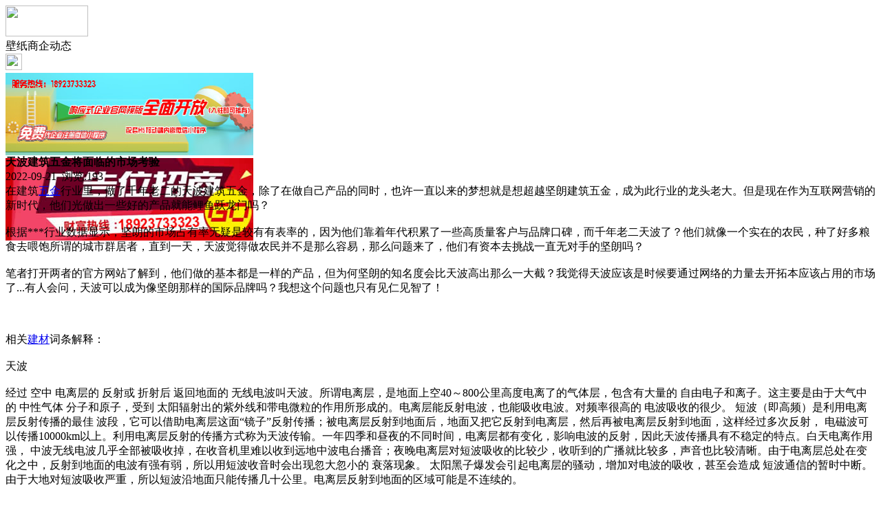

--- FILE ---
content_type: text/html;charset=UTF-8
request_url: https://m.qb89.com/news/show-36759.html
body_size: 5595
content:
<!doctype html>
<html>
<head>
<meta charset="UTF-8"/>
<title>天波建筑五金将面临的市场考验_壁纸商企动态_墙纸壁纸资讯_墙纸之窗</title>
<meta name="keywords" content="天波建筑五金将面临的市场考验,门窗,纱窗,壁纸商企动态"/>
<meta name="description" content="在建筑五金行业里，做了千年老二的天波建筑五金，除了在做自己产品的同时，也许一直以来的梦想就是想超越坚朗建筑五金，成为此行业的龙头老大。但是现在作为互联网营销的新时代，他们光做出一些好的产品就能鲤鱼跃龙门吗？根据***行业数据显示，坚朗的市场占有率无疑是较有有表率的，因为他们靠着年代积累了一些高质量客户与品牌口碑，而千年老二天波了？他们就像一个实在的农民，种了好多粮食去喂饱所谓的城市群居者，直到一天"/>
<meta name="viewport" content="initial-scale=1.0,maximum-scale=1.0,minimum-scale=1.0,user-scalable=0,width=device-width"/>
<meta http-equiv="Cache-Control" content="no-siteapp"/>
<meta name="generator" content="BoYi"/>
<meta name="format-detection" content="telephone=no"/>
<meta name="apple-mobile-web-app-capable" content="yes"/>
<meta name="apple-mobile-web-app-title" content="墙纸之窗"/>
<meta name="apple-mobile-web-app-status-bar-style" content="default"/>
<link rel="apple-touch-icon-precomposed" href="https://m.qb89.com/apple-touch-icon-precomposed.png"/>
<meta name="mobile-web-app-capable" content="yes">
<link rel="icon" sizes="128x128" href="https://m.qb89.com/apple-touch-icon-precomposed.png">
<meta name="msapplication-TileImage" content="https://m.qb89.com/apple-touch-icon-precomposed.png">
<meta name="msapplication-TileColor" content="#007AFF">
<link rel="shortcut icon" type="image/x-icon" href="https://qb89.com/favicon.ico"/>
<link rel="bookmark" type="image/x-icon" href="https://qb89.com/favicon.ico"/>
<link rel="stylesheet" type="text/css" href="https://m.qb89.com/static/lib/jquery/jquery.mobile.custom.structure.min.css"/>
<link rel="stylesheet" type="text/css" href="https://m.qb89.com/static/style.css"/>
<script type="text/javascript" src="https://m.qb89.com/static/lib/jquery/jquery-2.1.1.min.js"></script>
<script type="text/javascript">
$(document).bind("mobileinit", function() {
　　$.mobile.ajaxEnabled = false;
});
var Dbrowser = '',AJPath = 'https://m.qb89.com/ajax.php',DTPath = 'https://qb89.com/',DTMob = 'https://m.qb89.com/';
if(!('ontouchend' in document) && window.location.href.indexOf('device.php') == -1) window.location='https://m.qb89.com/api/device.php?uri=https%3A%2F%2Fqb89.com%2Fnews%2Fshow-36759.html';
</script>
<script type="text/javascript" src="https://m.qb89.com/static/lib/jquery/jquery.mobile.custom.min.js"></script>
<script type="text/javascript" src="https://m.qb89.com/static/js/common.js"></script>
<script type="text/javascript" src="https://m.qb89.com/static/js/fix.js"></script>
</head>
<body>
<div data-role="page">
<div class="ui-toast"></div>
<div class="ui-mask"></div>
<div class="ui-sheet"></div>
<div id="head-bar">
<div class="head-in">
<div class="logo">
  <a href="https://m.qb89.com/"><img src="https://m.qb89.com/static/img/logo_m.png" width="120" height="45"/></a>
</div>
<div class="head-in-title">壁纸商企动态</div>
<div class="head-in-right">
  
<a href="javascript:Dsheet('<a href=&#34;https://m.qb89.com/api/share.php?mid=21&itemid=36759&#34; data-transition=&#34;slideup&#34;><span>分享好友</span></a>|<a href=&#34;https://m.qb89.com/news/&#34; data-direction=&#34;reverse&#34;><span>墙纸壁纸资讯首页</span></a>|<a href=&#34;https://m.qb89.com/channel.php&#34; data-direction=&#34;reverse&#34;><span>频道列表</span></a>|<a href=&#34;https://m.qb89.com/news/list-11.html&#34;><span>返回</span></a>', '取消');"><img src="https://m.qb89.com/static/img/icon-action.png" width="24" height="24"/></a>
</div>
</div>
<div class="head-bar-fix"></div>
</div>
<div class="listad"><script type="text/javascript" src="https://qb89.com/file/script/slide.js"></script><div id="slide_a35" class="slide" style="width:360px;height:120px;">
<a href="https://www.jc68.com/" target="_blank"><img src="https://bybc.cn/ad/jc68ad.jpg" width="360" height="120" alt=""/></a>
<a href="###" target="_self"><img src="https://bybc.cn/ad/ad20-2.jpg" width="360" height="120" alt=""/></a>
</div>
<script type="text/javascript">new dslide('slide_a35');</script>
</div>
<div class="main">
<div class="title"><strong>天波建筑五金将面临的市场考验</strong></div>
  <div class="info">2022-09-21&nbsp;&nbsp;浏览:<span id="hits">193</span></div>
<div class="content">
在建筑<a href="https://m.jc68.com/wujin/" target="_blank" rel="external">五金</a>行业里，做了千年老二的天波建筑五金，除了在做自己产品的同时，也许一直以来的梦想就是想超越坚朗建筑五金，成为此行业的龙头老大。但是现在作为互联网营销的新时代，他们光做出一些好的产品就能鲤鱼跃龙门吗？<br /><br /> 根据***行业数据显示，坚朗的市场占有率无疑是较有有表率的，因为他们靠着年代积累了一些高质量客户与品牌口碑，而千年老二天波了？他们就像一个实在的农民，种了好多粮食去喂饱所谓的城市群居者，直到一天，天波觉得做农民并不是那么容易，那么问题来了，他们有资本去挑战一直无对手的坚朗吗？<br /><br /> 笔者打开两者的官方网站了解到，他们做的基本都是一样的产品，但为何坚朗的知名度会比天波高出那么一大截？我觉得天波应该是时候要通过网络的力量去开拓本应该占用的市场了...有人会问，天波可以成为像坚朗那样的国际品牌吗？我想这个问题也只有见仁见智了！<br /><br /><br /><br />相关<a href="https://m.jc68.com/" target="_blank" rel="external">建材</a>词条解释：<br /><br />天波<br /><br />经过 空中 电离层的 反射或 折射后 返回地面的 无线电波叫天波。所谓电离层，是地面上空40～800公里高度电离了的气体层，包含有大量的 自由电子和离子。这主要是由于大气中的 中性气体 分子和原子，受到 太阳辐射出的紫外线和带电微粒的作用所形成的。电离层能反射电波，也能吸收电波。对频率很高的 电波吸收的很少。 短波（即高频）是利用电离层反射传播的最佳 波段，它可以借助电离层这面“镜子”反射传播；被电离层反射到地面后，地面又把它反射到电离层，然后再被电离层反射到地面，这样经过多次反射， 电磁波可以传播10000km以上。利用电离层反射的传播方式称为天波传输。一年四季和昼夜的不同时间，电离层都有变化，影响电波的反射，因此天波传播具有不稳定的特点。白天电离作用强， 中波无线电波几乎全部被吸收掉，在收音机里难以收到远地中波电台播音；夜晚电离层对短波吸收的比较少，收听到的广播就比较多，声音也比较清晰。由于电离层总处在变化之中，反射到地面的电波有强有弱，所以用短波收音时会出现忽大忽小的 衰落现象。 太阳黑子爆发会引起电离层的骚动，增加对电波的吸收，甚至会造成 短波通信的暂时中断。由于大地对短波吸收严重，所以短波沿地面只能传播几十公里。电离层反射到地面的区域可能是不连续的。<br /><br />坚朗<br /><br />坚朗公司是从事建筑五金产品研究、制造和销售的专业公司，其业务是提供高品质的建筑五金产品和相 关技术咨询。经过多年的发展，坚朗已成为建筑领域的著名品牌。 坚朗生产基地面积超过20万㎡，公司员工总数超过5000人，其中，管理技术人员数量超过500人。公司在国内外设有多个销售服务机构。<br /><br /></div>
<div class="award"><a href="https://m.qb89.com/member/award.php?mid=21&itemid=36759" rel="external"><div>打赏</div></a></div>
 
<div class="listad"><img src="https://qb89.com/skin/boyi/image/xiao+gong.jpg" width="100%"/></div>
<div class="title">
          <ul class="listtxt" style="font-size:14px;line-height:180%;">
                        <li>下一篇:<a href="https://m.qb89.com/news/show-41603.html"><strong>广州明慧科研级荧光显微镜应用于沥青荧光检测</strong></a></li>
                        </ul>
                <ul class="listtxt" style="font-size:14px;line-height:180%;">
                        <li>上一篇:<a href="https://m.qb89.com/news/show-36757.html"><strong>合适的空间用合适的门，你用对了吗</strong></a></li>
                        </ul>
</div>
</div>
<div class="box_head"><span class="f_r px14"><a href="https://m.qb89.com/news/">更多&raquo;</a></span><span>您可能感兴趣的文章:</span></div>
<ul class="list-txt">
<li>
<a href="https://m.qb89.com/news/show-41603.html" title="广州明慧科研级荧光显微镜应用于沥青荧光检测">广州明慧科研级荧光显微镜应用于沥青荧光检测</a>　
</li></ul><ul class="list-txt">
<li>
<a href="https://m.qb89.com/news/show-41602.html" title="新型高效重型细碎机该如何选择合适的生产厂家">新型高效重型细碎机该如何选择合适的生产厂家</a>　
</li></ul><ul class="list-txt">
<li>
<a href="https://m.qb89.com/news/show-41599.html" title="美阁门窗荣获铝门窗 “创新性品牌”引领门窗行业创新升级">美阁门窗荣获铝门窗 “创新性品牌”引领门窗行业创新升级</a>　
</li></ul><ul class="list-txt">
<li>
<a href="https://m.qb89.com/news/show-41595.html" title="青岛办公家具专业设备德国原装的威力Unicontrol6">青岛办公家具专业设备德国原装的威力Unicontrol6</a>　
</li></ul><ul class="list-txt">
<li>
<a href="https://m.qb89.com/news/show-41594.html" title="闪光对焊机之液压系统介绍—苏州安嘉">闪光对焊机之液压系统介绍—苏州安嘉</a>　
</li></ul><ul class="list-txt">
<li>
<a href="https://m.qb89.com/news/show-41593.html" title="专业运动木地板施工厂家 运动木地板安装流程">专业运动木地板施工厂家 运动木地板安装流程</a>　
</li></ul><div class="box_head"><span class="f_r px12"><a href="https://m.qb89.com/sell/">更多&raquo;</a></span><span>有关<strong> 门窗 纱窗 </strong>的产品：</span></div>
<div class="sell">
<div><a href="https://m.qb89.com/sell/show-32970.html"><img src="http://img.jc68.com/201703/02/164033905785.png.thumb.png" width="100" height="80" alt="浙江湖州冠祥门窗，铝包木门窗定制，铝木复合门窗" /></a>
<p><a href="https://m.qb89.com/sell/show-32970.html" title="浙江湖州冠祥门窗，铝包木门窗定制，铝木复合门窗">浙江湖州冠祥门窗，铝包木门窗定制，铝木复合门窗</a></p>
<p>价格：到店咨询</p>
</div>
<div><a href="https://m.qb89.com/sell/show-32971.html"><img src="http://img.jc68.com/201703/02/164537555785.png.thumb.png" width="100" height="80" alt="湖州冠祥断桥门窗" /></a>
<p><a href="https://m.qb89.com/sell/show-32971.html" title="湖州冠祥断桥门窗">湖州冠祥断桥门窗</a></p>
<p>价格：到店咨询</p>
</div>
<div><a href="https://m.qb89.com/sell/show-26899.html"><img src="http://img.jc68.com/201612/13/151837185466.jpg.thumb.jpg" width="100" height="80" alt="郑州新耀断桥铝门窗/阳光房/封阳台" /></a>
<p><a href="https://m.qb89.com/sell/show-26899.html" title="郑州新耀断桥铝门窗/阳光房/封阳台">郑州新耀断桥铝门窗/阳光房/封阳台</a></p>
<p>价格：580.00/平方米</p>
</div>
<div><a href="https://m.qb89.com/sell/show-26488.html"><img src="http://img.jc68.com/201612/05/125208485348.jpg.thumb.jpg" width="100" height="80" alt="贵州铝合金门窗安装/贵州浩瀚伟业" /></a>
<p><a href="https://m.qb89.com/sell/show-26488.html" title="贵州铝合金门窗安装/贵州浩瀚伟业">贵州铝合金门窗安装/贵州浩瀚伟业</a></p>
<p>价格：888.00/件</p>
</div>
<div><a href="https://m.qb89.com/sell/show-26050.html"><img src="http://img.jc68.com/201611/08/111021714916.jpg.thumb.jpg" width="100" height="80" alt="江岸外平开门窗价格/优 质量可靠 找准鼎博门窗" /></a>
<p><a href="https://m.qb89.com/sell/show-26050.html" title="江岸外平开门窗价格/优 质量可靠 找准鼎博门窗">江岸外平开门窗价格/优 质量可靠 找准鼎博门窗</a></p>
<p>价格：888.00/件</p>
</div>
<div><a href="https://m.qb89.com/sell/show-26013.html"><img src="http://img.jc68.com/201611/07/094912844916.jpg.thumb.jpg" width="100" height="80" alt="汉阳铝合金弧形窗厂家/直销 放心选择鼎博门窗" /></a>
<p><a href="https://m.qb89.com/sell/show-26013.html" title="汉阳铝合金弧形窗厂家/直销 放心选择鼎博门窗">汉阳铝合金弧形窗厂家/直销 放心选择鼎博门窗</a></p>
<p>价格：888.00/件</p>
</div>
</div>
<div class="sell">
<div><a href="https://m.qb89.com/sell/show-16250.html"><img src="http://img.jc68.com/201405/02/16-49-19-64-3075.jpg.thumb.jpg" width="100" height="80" alt="天津领世供应隐形纱窗A型" /></a>
<p><a href="https://m.qb89.com/sell/show-16250.html" title="天津领世供应隐形纱窗A型">天津领世供应隐形纱窗A型</a></p>
<p>价格：到店咨询</p>
</div>
<div><a href="https://m.qb89.com/sell/show-16246.html"><img src="http://img.jc68.com/201405/02/16-43-57-17-3075.jpg.thumb.jpg" width="100" height="80" alt="天津领世供应往复式自动启闭纱窗" /></a>
<p><a href="https://m.qb89.com/sell/show-16246.html" title="天津领世供应往复式自动启闭纱窗">天津领世供应往复式自动启闭纱窗</a></p>
<p>价格：到店咨询</p>
</div>
<div><a href="https://m.qb89.com/sell/show-16245.html"><img src="http://img.jc68.com/201405/02/16-43-09-47-3075.jpg.thumb.jpg" width="100" height="80" alt="天津领世供应自动启闭型纱窗" /></a>
<p><a href="https://m.qb89.com/sell/show-16245.html" title="天津领世供应自动启闭型纱窗">天津领世供应自动启闭型纱窗</a></p>
<p>价格：到店咨询</p>
</div>
<div><a href="https://m.qb89.com/sell/show-21796.html"><img src="http://img.jc68.com/201512/05/113556133075.jpg.thumb.jpg" width="100" height="80" alt="天津自动启闭 防风片型隐形纱窗" /></a>
<p><a href="https://m.qb89.com/sell/show-21796.html" title="天津自动启闭 防风片型隐形纱窗">天津自动启闭 防风片型隐形纱窗</a></p>
<p>价格：90.00/扇</p>
</div>
<div><a href="https://m.qb89.com/sell/show-14537.html"><img src="http://img.jc68.com/201403/07/14-09-46-56-2756.jpg.thumb.jpg" width="100" height="80" alt="石家庄腾源纱窗的优势" /></a>
<p><a href="https://m.qb89.com/sell/show-14537.html" title="石家庄腾源纱窗的优势">石家庄腾源纱窗的优势</a></p>
<p>价格：到店咨询</p>
</div>
<div><a href="https://m.qb89.com/sell/show-13889.html"><img src="http://img.jc68.com/201402/25/14-11-34-92-2756.jpg.thumb.jpg" width="100" height="80" alt="石家庄纱窗选择类型" /></a>
<p><a href="https://m.qb89.com/sell/show-13889.html" title="石家庄纱窗选择类型">石家庄纱窗选择类型</a></p>
<p>价格：到店咨询</p>
</div>
</div>
<div class="foot-bar">
  <li style="list-style-type:none;" class="icon-home"><a href="https://m.qb89.com/news/" data-transition="none" data-ajax="false"><span>墙纸壁纸资讯</span></a></li>
  <li style="list-style-type:none;">
<div class="foot-comment">
<div class="bd-t bd-r bd-b bd-l" onclick="Go($('#comment-count').attr('href'));">发表评论
 | <a href="https://m.qb89.com/comment/index-htm-mid-21-itemid-36759.html" class="b" id="comment-count">0评</a>
    </div>
    </div></li>
  <li style="list-style-type:none; float:right;" class="icon-my"><a href="https://m.qb89.com/my.php" data-transition="none" data-ajax="false"><span>评论登陆</span></a></li>
</div>
<div class="foot-p">
<a href="https://m.qb89.com/bbs">移动社区</a>
<a href="https://m.dinlou.com/">天花之家</a>
<a href="https://m.nm63.com/">木门之家</a> 
<a href="https://m.w829.com/">灯具之家</a> 
<a href="https://m.t792.com/">铁艺之家</a> 
<a href="https://m.gr25.com/">幕墙之家</a>
<a href="https://m.wu23.com/">五金头条</a>
<a href="https://m.lw35.com/">楼梯头条</a>
<a href="https://m.qk79.com/">墙纸头条</a> 
<a href="https://m.bi81.com/">壁纸头条</a>
<a href="https://m.li32.com/">玻璃头条</a> 
  
<a href="https://m.y-8.cn/">老姚之家</a>
<a href="https://m.h-7.cn/">灯饰之家</a>
<a href="https://m.dq27.cn/">电气之家</a>
<a href="https://m.qjtt.cn/">全景头条</a>
<a href="https://m.zm755.com/">照明之家</a>
<a href="https://m.fs755.com/">防水之家</a>
<a href="https://m.fd755.com/">防盗之家</a>
<a href="https://m.qkl07.com/">区快洞察</a>
<a href="https://m.jc68.com/">建材</a>
<a href="https://m-zaozhuang.jc68.com/">枣庄建材</a>
<a href="https://m-linyi.jc68.com/">临沂建材</a>
<a href="https://m-nanchang.jc68.com/">南昌建材</a>
<a href="https://m-shangrao.jc68.com/">上饶建材</a>
<a href="https://m-jxfuzhou.jc68.com/">抚州建材</a>
<a href="https://m-yichun.jc68.com/">宜春建材</a>
<a href="https://m-jian.jc68.com/">吉安建材</a>
<a href="https://m-ganzhou.jc68.com/">赣州建材</a>
<a href="https://m-yingtan.jc68.com/">鹰潭建材</a>
<a href="https://m-xinyu.jc68.com/">新余建材</a>
<a href="https://m-jiujiang.jc68.com/">九江建材</a>
<a href="https://m-pingxiang.jc68.com/">萍乡建材</a>
<a href="https://m-jingdezhen.jc68.com/">景德镇陶瓷</a>
<a href="https://m-sjz.jc68.com/">石家庄建材</a>
<a href="https://m-hengshui.jc68.com/">衡水建材</a>
<a href="https://m-langfang.jc68.com/">廊坊建材</a>
<a href="https://m-cangzhou.jc68.com/">沧州建材</a>
<a href="https://m-chengde.jc68.com/">承德建材</a>
<a href="https://m.jc68.com/">建材之家</a>
<a href="https://my.jc68.com/">企业之家</a>
<a href="https://720.jc68.com/">720全景</a>
</div>
<div style="display:none">
(c)2015-2017 Bybc.cn SYSTEM All Rights Reserved </div>
<div class="foot-bar-fix"></div>
</body>
</html>